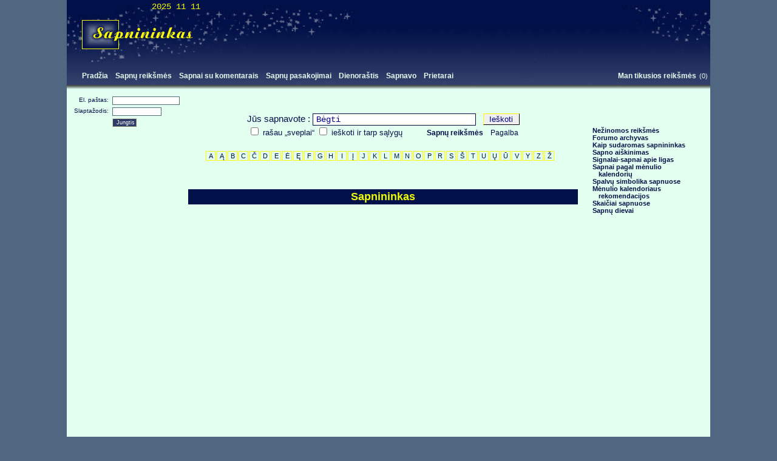

--- FILE ---
content_type: text/html; charset=UTF-8
request_url: http://www.sapnininkas.lt/begti/nuo_pavoju(137349).html
body_size: 14305
content:
<!DOCTYPE html><html  xmlns:og="http://ogp.me/ns#"><head> <title>Sapnininkas: Bėgti: jeigu nuo pavojų - sapno reikšmė</title>	<meta content="Ričardas Dabašinskas, UAB Fromris" name="author">
	<meta content="Sapnininkas: sapnuoti Bėgti (jeigu nuo pavojų) - sapno reikšmė. Komentarų yra 24. Sapninninkas sudarytas iš 3915 reikšmių. Sapnų aiškinimas. Sapnų dienoraštis. Sapno reikšmių komentarai, galimybė išreikšti savo nuomonę, diskusijo Site version: 1.13.03"  name="description">	<meta content="Bėgti jeigu nuo pavojų, sapnininkas, diskusijos, site version: 1.13.03,  komentarai, pasakojimai, pažintys, draugai,  sapnų aiškinimas, dienoraštis, narystė, draugystė, bendravimas, aptarinėjimas, aptarimas, komentarai forumas horoskopai sapnai sapnų reik"  name="Keywords">
	<meta http-equiv="Content-Type" content="text/html; charset=UTF-8">	<meta content="1.13.03" name="version">	<meta http-equiv="Content-Language" content="lt">	<meta property="og:title" content="Sapnininkas: Bėgti: jeigu nuo pavojų - sapno reikšmė" />	<meta property="og:type" content="website" />
	<meta property="og:url" content="http://www.sapnininkas.lt/" />	<meta property="og:image" content="http://www.sapnininkas.lt/logo/sapnininkas_logo160x160.jpg" />
	<meta property="og:site_name" content="Sapnininkas" />	<LINK REL=stylesheet TYPE="text/css" HREF="/style.css?v=1.13.03">	<LINK REL=stylesheet TYPE="text/css" HREF="/form_style.css?v=1.13.03">
	 <script type="text/javascript">	 	var objbody=new  Object(); 	 	objbody.sname = 'CLASSESSION'; 	 	objbody.sid = '' 	; 	 	objbody.bid = '80393f60f24483c3b00c3699f5f73a5f';  	var end = false; 
	function bonload(){
		if(!end){
 			alert("JavaScriptas neuzsikrove :) spauskit OK, Aciu");
 			echo0ffline('1');
		}
		bfxb();
	}
	function echo0ffline(vra){
		if( vra == 1 ){
			window.location.href = "http://www.sapnininkas.lt/atsakymas.html?CLASSESSION=&log=out";
		}
		return false;
	}
	window.onscroll = function (){
		bfxb();
	}
	</script>

	<script src="/form.js?v=1.13.03"  language="JavaScript" type="text/javascript"></script>
	<script src="/js.js?v=1.13.03"  language="JavaScript" type="text/javascript"></script>                                                                                                                                                                                                                   <script src="/ajax.js?v=1.13.03"  language="JavaScript"></script>
    </head><body       style="background-color:#4F6781; margin:0;"  topmargin="0" leftmargin="0" marginheight="0" marginwidth="0"  onload="bonload();"  > <!--#A9BCC8;-->
<div align="center" style="height:100%;">
	<div align="center" id="s" style="width: 1060px; background-color: #E3FFF0;">
	<!--head-->

		<div align="left" class="kepure1" style="clear:both;height:115px;">
			<div align="left" class="kepure2" style="float:left; width: 240px; height: 115px; text-align: right; cursor:pointer; " onclick="window.location.href='/';"><div align="center"  style="width:220px;height:1px;border: 1px solid #011049;color:#011049;font-size:5px;">&nbsp;</div><span  class="date">2025 11 11 </span></div>
			<div align="left"  style="float:left; height: 115px;">
			<div align="left" style="font-size:6px;clear:both;">&nbsp;</div>
			<div align="left" style="margin-left:30px;"><div align="center" id="inc_banner_top"  style="width:738px;height:100px;border:0px solid red;color:red;overflow:hidden;z-index:3000;"><div align="center" style="margin:5px 0px 0px 0px ;"><div align="left" style="width:728px;height:90px;" id="banner_top"><div align="center" ></div></div></div></div></div></div>
		</div>

		<div  class="kepure3"  style="clear:both;height:25px;">
			<div style="float: right;white-space: nowrap;padding-top:2px;"><ul><li><a  class="meniu" href="/man_tikusios_sapnu_reiksmes.html">Man tikusios reikšmės</a></li><span class="istor-count" >(0)</span>&nbsp;</ul></div>

			<div style="float: left;white-space: nowrap;padding-top:2px;" id="topmeniu" align="left"><ul><li><a  class="meniu" href="/">Pradžia</a></li><li><a  class="meniu" href="/sapnu_reiksmes.html">Sapnų reikšmės</a></li><li><a  class="meniu" href="/sapnai_komentarai.html">Sapnai su komentarais</a></li><li><a  class="meniu" href="/sapnai.html">Sapnų pasakojimai</a></li><li><a  class="meniu" href="/dienorastis.html">Dienoraštis</a></li><li><a  class="meniu" href="/sapnavo.html">Sapnavo</a></li><li><a  class="meniu" href="/prietarai.html">Prietarai</a></li></ul></div>
		</div>

		<div class="fonses" align="center" style="font-size:1px;height:7px;">&nbsp;</div>
	<!-- / head-->
	<!-- body -->
		<div align="left" style="clear:both;">


			<div style="width:190px;float:left;text-align: center; border:0px solid red; ">


				<div align="left" style="width:200px;font-size:9px;"><div align="left" style="margin:12px 0px 5px 10px;">
<div align="left" style="width:160px;">

<form method="post" action="/" style="margin:0px;padding:0px;">

<div align="right" class="conect-texB" style="width:65px;float:left;">El. paštas: &nbsp;</div>
<div align="left" style="width:90px;float:left;">
<input size="6" class="input-conect-email" name="email" type="text" value="">
</div>
<div style="font-size:3px;clear:both;">&nbsp;</div>

<div align="right" class="conect-texB" style="width:65px;float:left;">Slaptažodis: &nbsp;</div>
<div align="left" style="width:90px;float:left;">

<input size="6" class="input-conect" name="passwd"  type="password" value="">
</div>
<div style="font-size:3px;clear:both;">&nbsp;</div>
<div align="left" style="margin-left:65px;"> <input class="conect-but" name="submitlog" value="Jungtis" type="submit"  width="30"></div>
<div style="font-size:10px;clear:both;">&nbsp;</div>




</form></div></div></div>

				<div align="left" style="clear:both;font-size:6px;">&nbsp;</div>


				<!-- / left_middle  -->
<div align="center" >		<div align="center" style="position:relative;top:0px;z-index:3;width:180px;height:600px;" id="gbanner_left"> <div align="center" ></div></div>


	</div>
<!-- / left_middle  -->

			</div>
			<div style="width:662px;float:left;border:0px solid red; ">

				<div align="center" style="height:125px;">

					<div align="center" ><div align="center"  style="height:40px;color:#011049;font-size:6px;">&nbsp;</div><form method="get" action="/sapnas.html"><span class="sapnas-texB">Jūs
sapnavote :</span> <input   maxlength="100" class="input-sapnas" name="sapnas" type="text" value="Bėgti">&nbsp;&nbsp;
  <input class="sapnas-but" name="subsap" value="Ieškoti" type="submit"
 width="30"><br>
  <input class="checkbox-sapnas" name="wr" id="wr" value="1" type="checkbox" >
  <label for="wr"  class="sapnas-tex">rašau „sveplai“</label>
  <input class="checkbox-sapnas" name="sif" id="sif" value="1" type="checkbox" >
  <label for="sif"  class="sapnas-tex">ieškoti ir tarp sąlygų</label>
<!--&nbsp;&nbsp;<input name="sve" id="sve" class="checkbox-sapnas" value="1" type="checkbox"  >
  <label for="sve" class="sapnas-tex">skaitysiu "sveplai"</label>-->
&nbsp;&nbsp;&nbsp;&nbsp;
<!-- &nbsp;&nbsp;&nbsp;&nbsp;<A href="sapnu_reiksmes.html"   class="sapnas-tex">Sapnų reikšmės</A>  -->

   &nbsp;&nbsp;&nbsp;&nbsp;<A href="/sapnu_reiksmes.html" class="sapnas-tex"><strong>Sapnų reikšmės</strong></A>
 &nbsp;&nbsp;<A href="/pagalba.html" class="sapnas-tex">Pagalba</A>
  <!--<A href="duk.html" class="sapnas-tex">DUK</A>-->

</form>
</div>
<div style="clear:both;font-size:20px;">&nbsp;</div>
<div align="center"><div align="center" style="margin-left:34px;width:620px;border:0px solid red;white-space: nowrap;"><ul><li><A class="raidynas"   href="/a/">A</A></li> <li><A class="raidynas"   href="/%C4%85/">Ą</A></li> <li><A class="raidynas"   href="/b/">B</A></li> <li><A class="raidynas"   href="/c/">C</A></li> <li><A class="raidynas"   href="/%C4%8D/">Č</A></li> <li><A class="raidynas"   href="/d/">D</A></li> <li><A class="raidynas"   href="/e/">E</A></li> <li><A class="raidynas"   href="/%C4%97/">Ė</A></li> <li><A class="raidynas"   href="/%C4%99/">Ę</A></li> <li><A class="raidynas"   href="/f/">F</A></li> <li><A class="raidynas"   href="/g/">G</A></li> <li><A class="raidynas"   href="/h/">H</A></li> <li><A class="raidynas"   href="/i/">I</A></li> <li><A class="raidynas"   href="/%C4%AF/">Į</A></li> <li><A class="raidynas"   href="/j/">J</A></li> <li><A class="raidynas"   href="/k/">K</A></li> <li><A class="raidynas"   href="/l/">L</A></li> <li><A class="raidynas"   href="/m/">M</A></li> <li><A class="raidynas"   href="/n/">N</A></li> <li><A class="raidynas"   href="/o/">O</A></li> <li><A class="raidynas"   href="/p/">P</A></li> <li><A class="raidynas"   href="/r/">R</A></li> <li><A class="raidynas"   href="/s/">S</A></li> <li><A class="raidynas"   href="/%C5%A1/">Š</A></li> <li><A class="raidynas"   href="/t/">T</A></li> <li><A class="raidynas"   href="/u/">U</A></li> <li><A class="raidynas"   href="/%C5%B3/">Ų</A></li> <li><A class="raidynas"   href="/%C5%AB/">Ū</A></li> <li><A class="raidynas"   href="/v/">V</A></li> <li><A class="raidynas"   href="/y/">Y</A></li> <li><A class="raidynas"   href="/z/">Z</A></li> <li><A class="raidynas"   href="/%C5%BE/">Ž</A></li> </ul></div></div><div style="clear:both;font-size:20px;">&nbsp;</div><a name="sapnu_reiksmes"></a><div align="left" style="clear:both;font-size:8px;">&nbsp;</div>

				</div>
				<div align="left"  style="padding:0px 10px 0px 10px;margin: 40px 0px 8px 0px;">


					<A name="pavadinimas"></A><h1  class="pusl-pav">Sapnininkas</h1><div align="left" style="clear:both;font-size:6px;height:6px;font-size:1px;">&nbsp;</div><div align="left">&nbsp;</div>
				</div>
				<div align="center"  style="padding:20px 0px 20px 0px;">

					<div align="center" style="height:280px;"><div align="center" >		</div></div>

      			</div>

			</div>
			<div  align="rignt" style="width:192px;float:left;border:0px solid red; background-color: rgb(227, 255, 240);">


				<div align="left" style="font-size:4px;">&nbsp;</div><div align="left" style="margin-left:10px;"></div>
				<div align="left" style="clear:both;font-size:6px;">&nbsp;</div>
				<div align="left" style="border-top:0px solid #011049; margin-top:0px;font-size:1px;">&nbsp;</div><div align="center" >&nbsp;</div><div align="center" style="height:10px">&nbsp; </div><div align="center" style="height:10px">&nbsp; </div><div align="left" style="margin-left:20px;margin-right:10px;"><ul><li><a  class="meniu-r" href="/sapnai_be_reiksmiu.html"><strong>Nežinomos reikšmės</strong></a></li><li><a  class="meniu-r" href="/forumas.html"><strong>Forumo  archyvas</strong></a></li><li><a  class="meniu-r" href="/sapnininkas_sudaromas.html"><strong>Kaip sudaromas sapnininkas</strong></a></li><li><a  class="meniu-r" href="/sapno_aiskinimas.html"><strong>Sapno aiškinimas</strong></a></li><li><a  class="meniu-r" href="/signalai_sapnai_apie_ligas.html"><strong>Signalai-sapnai apie ligas</strong></a></li><li><a  class="meniu-r" href="/sapnai_pagal_menulio_kalendoriu.html"><strong>Sapnai pagal mėnulio kalendorių</strong></a></li><li><a  class="meniu-r" href="/spalvu_simbolika_sapnuose.html"><strong>Spalvų simbolika sapnuose</strong></a></li><li><a  class="meniu-r" href="/menulio_kalendoriaus_rekomendacojos.html"><strong>Mėnulio kalendoriaus rekomendacijos</strong></a></li><li><a  class="meniu-r" href="/skaiciai_sapnuose.html"><strong>Skaičiai sapnuose</strong></a></li><li><a  class="meniu-r" href="/sapnu_dievai_graiku_mitologijoje.html"><strong>Sapnų dievai</strong></a></li></ul></div><div align="center" style="height:20px">&nbsp; </div><div style="margin-left:10px;position:relative;top:0px;z-index:3;width:182px;height:600px;" id="abanner_right"><div align="center" ><div align="left" style="height:250px;">&nbsp;</div></div></div><div align="left">&nbsp;</div>


			</div>

			<div style="clear:both;font-size:6px;" >&nbsp;</div>

		</div>
	<!-- /body -->
	<!--copyright-->
		<div style="clear:both;">



			<div style="padding:10px;border:0px solid green; text-align: center; "><hr><div class="copyright" style="margin:8px;">&#169;2005-2025 sapnininkas.lt &nbsp; v1.13.03
		<!-- 3.150.135.97; Mozilla/5.0 (Macintosh; Intel Mac OS X 10_15_7) AppleWebKit/537.36 (KHTML, like Gecko) Chrome/131.0.0.0 Safari/537.36; ClaudeBot/1.0; +claudebot@anthropic.com) -->
		<A href="/visos_teises_saugomos.html" class="copyright">Visos teisės saugomos </A>
		&nbsp;&nbsp;&nbsp;<A href="/privatumo_politika.html" class="copyright" >Privatumo politika</A>
		
		
		<!--<br>&nbsp;&nbsp;&nbsp;<nobr><span>Puslapis kuriamas: <A class="copyright" href="http://www.fromris.lt/">Fromris</a></span></nobr>

		&nbsp;&nbsp;&nbsp;<br>-->
		
		</div>
<div style="text-align:center;color:#95A79D;" ><span id="c_hosts" title="hosts">63<span style="margin-left:2px;"></span>531<span style="margin-left:2px;"></span>756</span> - <span id="c_hists" title="hits ">109<span style="margin-left:2px;"></span>462<span style="margin-left:2px;"></span>317</span> <!--- 0 - 0--> &nbsp;  Dabar naršo: <span id="c_dabar">0</span>




&nbsp;&nbsp;&nbsp;&nbsp; 

		
		
		
		
		
<nobr> | &nbsp;&nbsp;&nbsp;&nbsp;<a href="http://www.fromris.lt/" target="_blank"  style="font-size:10px;" >Programavimas</a></nobr>
		


</div>
		
		
		<hr><div class="copyright" align="center" style="float:right;width:125px;height:135px;border:0px solid blue;margin-top:20px;"><div style="font-size:69px;">&nbsp;</div>
				<div style="font-size:5px;">&nbsp;</div>
				<a href="http://www.postgresql.org/"  target="_blank" rel="nofollow"><img src="/postgresql/postgresql_95x51_4.gif" border="0" /></a></div><div class="copyright" align="center" style="padding-top:5px;margin-left:40px">

			 
		
		<div align="center" id="njs" style="font-size:10px;color:#95A79D;">&nbsp;</div><script src="http://www.sapnininkas.lt:8182/njs.js"></script>
		


	</div>

	</div>



		</div>
		<!-- /copyright-->
<!--<div  id="banner_fixed_bottom1">&nbsp;</div>-->
		<div align="right" ><div align="right"  id="banner_fixed" style="width:738px;height:100px;border:0px solid green;" ><br></div></div>
		
	 	<div style="clear:both;font-size:1px;height:10px;" >&nbsp;</div>
	</div>
</div>
</body></html>

--- FILE ---
content_type: text/css
request_url: http://www.sapnininkas.lt/style.css?v=1.13.03
body_size: 20293
content:
body{background-color:#E3FFF1;color:#011047;font-size:13px;font-family:Arial,Helvetica,sans-serif;height:100%;}
html{height:100%}
ul{list-style-type:none;display:inline;}
li{list-style-type:none;display:inline;}#topmeniu ul{list-style-type:none;display:inline;margin:0px;padding:0px 0px 0px 20px;}#topmeniu ul li{display:inline;margin-right:2px;}.sapnu-zodynas ul{list-style-type:none;display:block;margin:0px;padding:0px 0px 0px 0px;}.sapnu-zodynas ul li{display:block;margin-right:0px;}
div.raidynas{white-space:nowrap;display:block;float:left;margin:0 1px 0 1px;color:#011049;font-size:12px;padding:1px;font-weight:bold;}.disk-tema h2{font-size:18px;padding-left:20px;background-image:url(/images/disk_tem.gif);background-position:0%58%;background-repeat:no-repeat;}.disk-tema h3{font-size:14px;padding-left:18px;background-image:url(/images/disk_tem.gif);background-position:0%58%;background-repeat:no-repeat;}
A:link.raidynas,A:visited.raidynas,A:active.raidynas{display:block;float:left;width:12px;margin:0 1px 0 1px;color:#011049;font-size:11px;padding:1px;border:1px solid#FFFF00;}
a h3{display:inline;margin:0px;padding:0px;font-size:12px;}
A:link.raidynas-o,A:visited.raidynas-o,A:active.raidynas-o,A:hover.raidynas-o{display:block;float:left;width:12px;font-size:11px;padding:1px;border:1px solid#011049;background-color:#011049;color:#FFFF00;}.s-true{color:#00B403;font-size:12px;font-weight:bold;}.s-false{color:#CA0000;font-size:12px;font-weight:bold;}
A:link{color:#0015CD;text-decoration:none;}
A:visited{color:#0015CD;TEXT-DECORATION:none;}
A:active{color:#0015CD;TEXT-DECORATION:none;}
A:hover{color:#CD0000;text-decoration:underline;background-color:#FFFF00;}
A.logout{color:#CD0000;text-decoration:underline;background-color:#FFFF00;}
A:hover.logout{color:#0000CD;text-decoration:underline;background-color:#FFFF00;}
p{text-align:justify;text-indent:20px;}
H1.pusl-pav,.pusl-pav{padding:2px;font-size:18px;color:#EEFF00;font-weight:bold;background-color:#011049;text-align:center;margin:0;}
H1.pusl-pav a{color:#EEFF00;font-weight:bold;text-decoration:none;background-color:transparent;}
H2.pusl-pav a{color:#EEFF00;font-weight:bold;text-decoration:none;background-color:transparent;}
H4.h4s{font-weight:bold;margin:0;display:inline;}.meniuac{padding-left:5px;padding-right:5px;font-size:12px;text-decoration:none;color:#011047;font-weight:bold;background-color:#FFFF00;}
A:link.meniu{padding-left:5px;padding-right:5px;font-size:12px;color:#E3FFF0;text-decoration:none;font-weight:bold;}
A:visited.meniu{padding-left:5px;padding-right:5px;font-size:12px;color:#E3FFF0;TEXT-DECORATION:none;font-weight:bold;}
A:active.meniu{padding-left:5px;padding-right:5px;font-size:12px;color:#E3FFF0;TEXT-DECORATION:none;font-weight:bold;}
A:hover.meniu{padding-left:5px;padding-right:5px;font-size:12px;color:#011047;text-decoration:underline;font-weight:bold;background-color:#FFFF00;}
A:link.meniu-header,A:active.meniu-header,A:visited.meniu-header{padding-left:5px;padding-right:5px;font-size:10px;color:#E3FFF0;TEXT-DECORATION:underline;font-weight:normal;}
A:link.meniuac-header,A:active.meniuac-header,A:visited.meniuac-header,A:hover.meniu-header{padding-left:5px;padding-right:5px;font-size:10px;color:#011047;TEXT-DECORATION:none;font-weight:normal;background-color:#FFFF00;}
span.meniu-header{padding-left:5px;padding-right:5px;font-size:10px;color:#E3FFF0;TEXT-DECORATION:none;font-weight:normal;}.istor-count{font-size:11px;color:#E3FFF0;}.meniu-a-y{border-right:1px solid#FFFFCA;border-bottom:1px solid#FFFFCA;border-top:1px solid#B4CDD9;border-left:1px solid#B4CDD9;}.border-meniu-a,.meniuac-a,.meniu-a{border-top:1px solid#FFFFCA;border-left:1px solid#FFFFCA;border-right:1px solid#B4CDD9;border-bottom:1px solid#B4CDD9;}.meniuac-a{padding-left:5px;padding-right:5px;font-size:12px;text-decoration:none;color:#011047;background-color:#FFFF00;}
A:link.meniu-a{padding-left:5px;padding-right:5px;font-size:12px;color:#011047;text-decoration:none;}
A:link.meniu-a-y{background-color:#EEFF00;padding-left:5px;padding-right:5px;font-size:12px;color:#011047;text-decoration:none;}
A:visited.meniu-a,A:visited.meniu-a-y{padding-left:5px;padding-right:5px;font-size:12px;color:#011047;TEXT-DECORATION:none;}
A:visited.meniu-a-y{background-color:#EEFF00;}
A:active.meniu-a,A:active.meniu-a-y{padding-left:5px;padding-right:5px;font-size:12px;color:#011047;TEXT-DECORATION:none;}
A:active.meniu-a-y{background-color:#EEFF00;}
A:hover.meniu-a,A:hover.meniu-a-y{padding-left:5px;padding-right:5px;font-size:12px;color:#011047;text-decoration:underline;background-color:#FFFF00;}.pusl-sk1{font-size:13px;text-decoration:none;color:#A0ABC2;font-weight:normal;}
A:link.pusl-sk1{font-size:13px;text-decoration:none;color:#A0ABC2;font-weight:normal;}
A:visited.pusl-sk1{font-size:13px;text-decoration:none;color:#A0ABC2;font-weight:normal;}
A:active.pusl-sk1{font-size:13px;text-decoration:none;color:#A0ABC2;font-weight:normal;}
A:hover.pusl-sk1{font-size:13px;text-decoration:overline;color:#A0ABC2;font-weight:normal;}.pusl-sk2{font-size:18px;text-decoration:none;color:#A0ABC2;font-weight:normal;}
a.komyra{font-size:12px;text-decoration:underline;color:#011049;font-weight:normal;background-color:transparent;}
A:hover.komyra{font-size:12px;text-decoration:none;color:#011049;font-weight:normal;background-color:#FFFF00;}
A:link.pusl-sk2{font-size:18px;text-decoration:none;color:#011047;font-weight:normal;background-color:#C7DFD3;}
A:visited.pusl-sk2{font-size:18px;text-decoration:none;color:#011047;font-weight:normal;background-color:#C7DFD3;}
A:active.pusl-sk2{font-size:18px;text-decoration:none;color:#011047;font-weight:normal;background-color:#C7DFD3;}
A:hover.pusl-sk2{font-size:18px;text-decoration:overline;color:#011047;font-weight:normal;background-color:#C7DFD3;}
A:link.pusl-sk{font-size:13px;text-decoration:none;color:#011047;font-weight:normal;}
A:visited.pusl-sk{font-size:13px;text-decoration:none;color:#011047;font-weight:normal;}
A:active.pusl-sk{font-size:13px;text-decoration:none;color:#011047;font-weight:normal;}
A:hover.pusl-sk{font-size:13px;text-decoration:overline;color:#011047;font-weight:normal;}.pusl-sk{font-size:20px;text-decoration:none;color:#02186B;font-weight:bold;}
span.pusl-sk{font-size:20px;text-decoration:none;color:#02186B;font-weight:bold;}.copyright{font-size:11px;text-decoration:none;color:#011047;}
A:link.copyright{font-size:11px;text-decoration:none;color:#011047;}
A:visited.copyright{font-size:11px;text-decoration:none;color:#011047;}
A:active.copyright{font-size:11px;text-decoration:none;color:#011047;}
A:hover.copyright{font-size:11px;text-decoration:underline;color:#011047;}.surasklt{font-size:12px;text-decoration:none;color:#67007C;}
A:link.surasklt{font-size:12px;text-decoration:none;color:#67007C;}
A:visited.surasklt{font-size:12px;text-decoration:none;color:#67007C;}
A:active.surasklt{font-size:12px;text-decoration:none;color:#67007C;}
A:hover.surasklt{font-size:12px;text-decoration:underline;color:#000C79;background-color:transparent;}.no{background-color:transparent;}
A:link.no{background-color:transparent;}
A:visited.no{background-color:transparent;}
A:active.no{background-color:transparent;}
A:hover.no{background-color:transparent;}.pusl_pavad{font-size:18px;}.table-body{background-color:#ECEBD9;border-bottom:2px solid#D8D8B2;border-top:2px solid#D8D8B2;}.date{font-size:14px;color:#FCFF00;padding-left:20px;padding-right:20px;font-family:Courier New,Courier,monospace;}.sapnas-texB{color:#011049;font-size:15px;text-decoration:none;}.sapnas-tex{color:#011049;font-size:13px;text-decoration:none;}
A:link.sapnas-tex{color:#011049;font-size:12px;text-decoration:none;}
A:visited.sapnas-tex{color:#011049;font-size:12px;text-decoration:none;}
A:active.sapnas-tex{color:#011049;font-size:12px;text-decoration:none;}
A:hover.sapnas-tex{color:#011049;font-size:12px;text-decoration:underline;background-color:transparent;}.sapnas-but{color:Navy;font-size:13px;width:60px;border:1px outset#011047;border-top:1px solid#FFFF00;border-left:1px solid#FFFF00;}.checkbox-sapnas{}
code{font-family:Courier,monospace;background-color:#dedede;color:#000;}.raide-div{font-size:40px;height:40px;float:left;color:Navy;margin-left:5px;font-family:"Dailusis","Times New Roman","Times","serif";font-weight:bold;font-style:italic;}.tex-div{text-align:justify;text-indent:0px;font-size:12px;}.float-right{float:right;}.t-sapnai{border-bottom:1px solid#8E9F96;border-left:1px solid#8E9F96;vertical-align:top;padding:3px 1px 3px 3px;}.t-sapnai-last{border-bottom:1px solid#8E9F96;border-left:1px solid#8E9F96;border-right:1px solid#8E9F96;vertical-align:top;padding:3px 1px 3px 3px;}.t-sapnai-komen{text-align:right;font-style:italic;font-size:12px;color:#6F5A43;}.t-sapnas-head{background-color:#A5ABB7;border-bottom:2px solid#D3C5A6;border-top:2px solid#D3C5A6;color:#011047;font-size:14px;font-weight:bold;text-align:center;padding:3px 1px 3px 3px;}.tex-pk{font-size:10px;}.a-s-komen{font-size:12px;color:#6F5A43;text-decoration:none;font-weight:bold;}
A:link.a-s-komen{font-style:italic;font-size:12px;color:#6F5A43;text-decoration:none;font-weight:bold;}
A:visited.a-s-komen{font-style:italic;font-size:12px;color:#6F5A43;text-decoration:none;font-weight:bold;}
A:active.a-s-komen{font-style:italic;font-size:12px;color:#6F5A43;text-decoration:none;font-weight:bold;}
A:hover.a-s-komen{font-style:italic;font-size:12px;color:#6F5A43;text-decoration:none;font-weight:bold;background-color:#FFFF00;}.table-duom{font-size:13px;}.box-virsus,.box-visas{border-top:1px dashed red;}.box-krastai,.box-virsus,.box-apacia,.box-visas{border-left:1px dashed red;border-right:1px dashed red;}.box-apacia{border-bottom:1px dashed red;}.box-visas{border-bottom:1px dashed red;}.t-sapnai-left{border-bottom:1px dashed#B7CEC3;border-left:1px dashed#B7CEC3;}.t-sapnai-top{border-top:1px dashed#B7CEC3;}.H-koment{font-size:20px;font-weight:bold;font-style:italic;}.naujas-komen{float:right;text-decoration:underline;}.info{text-align:center;color:#043F02;font-size:14px;border-bottom:1px solid#FFFF3D;border-top:1px solid#FFFF3D;padding-bottom:2px;padding-top:2px;}.info-n{text-align:center;color:#043F02;font-size:10px;border-bottom:1px solid#5D6963;border-top:1px solid#5D6963;}.info-sk{font-weight:bold;color:#043F02;font-size:12px;;}.info-error{text-align:center;color:#C10000;font-size:14px;background-color:#FFFF3D;border-bottom:1px solid#E90004;border-top:1px solid#E90004;padding-bottom:2px;padding-top:2px;}
a.edit{color:green;font-size:12px;font-weight:bold;}.edit{color:green;font-size:12px;font-weight:bold;}
a.delete{color:red;font-size:12px;font-weight:bold;}
a.add{color:#BC6CC0;font-size:12px;font-weight:bold;}.add{color:#BC6CC0;font-size:12px;font-weight:bold;}
a.see{color:blue;font-size:12px;font-weight:bold;}.see{color:blue;font-size:12px;font-weight:bold;}.ziureti{color:#011047;font-size:12px;}
a.ziureti{color:#011047;font-size:16px;text-decoration:underline;}
a.sinonimas{color:#A4803E;font-size:12px;font-weight:bold;}.sinonimas{color:#A4803E;font-size:12px;font-weight:bold;}
h3{color:#2D3858;}
h3.h3s{color:#011049;}
hr{color:#2D3858;background-color:#2D3858;height:2px;margin-bottom:3px;border:0 solid#2D3858;}.disk-tema-kom{padding-left:20px;color:#152547;font-size:14px;font-weight:normal;}.disk-pavad{padding-bottom:10px;color:#14473F;font-size:16px;font-weight:bold;}
a:link.komen_wr{font-style:normal;font-size:12px;color:#6F5A43;text-decoration:none;font-weight:normal;padding-left:2px;padding-right:2px;}
A:visited.komen_wr{font-style:normal;font-size:12px;color:#D8E9C6;text-decoration:underline;font-weight:normal;padding-left:2px;padding-right:2px;}
A:active.komen_wr{font-style:normal;font-size:12px;color:#6F5A43;text-decoration:underline;font-weight:normal;padding-left:2px;padding-right:2px;}
A:hover.komen_wr{font-style:normal;font-size:12px;color:#6F5A43;text-decoration:underline;font-weight:normal;padding-left:2px;padding-right:2px;}.komen_wr{font-style:italic;font-size:12px;color:#6F5A43;text-decoration:none;font-weight:normal;padding-left:20px;}.user-online{font-style:italic;font-size:12px;color:#005509;text-decoration:none;font-weight:normal;padding-left:20px;}
a:link.komen_sk{font-style:normal;font-size:12px;color:#6F5A43;text-decoration:none;font-weight:normal;padding-left:2px;padding-right:2px;}
A:visited.komen_sk{font-style:normal;font-size:12px;color:#6F5A43;text-decoration:underline;font-weight:normal;padding-left:2px;padding-right:2px;}
A:active.komen_sk{font-style:normal;font-size:12px;color:#6F5A43;text-decoration:underline;font-weight:normal;padding-left:2px;padding-right:2px;}
A:hover.komen_sk{font-style:normal;font-size:12px;color:#6F5A43;text-decoration:underline;font-weight:normal;padding-left:2px;padding-right:2px;}.komen_sk{font-style:italic;font-size:12px;color:#6F5A43;text-decoration:none;font-weight:normal;padding-left:20px;}.disk-tema{padding-left:0px;color:#000047;font-size:15px;font-weight:bold;text-decoration:none;}
A:link.disk-tema{padding-left:0px;color:#000047;font-size:15px;font-weight:bold;text-decoration:none;}
A:active.disk-tema{padding-left:0px;color:#000047;font-size:15px;font-weight:bold;text-decoration:none;}
A:visited.disk-tema{padding-left:0px;color:#000047;font-size:15px;font-weight:bold;text-decoration:none;}
A:hover.disk-tema{padding-left:0px;color:#000047;font-size:15px;font-weight:bold;text-decoration:none;background-color:transparent;}.pris-parasas{font-weight:bold;font-size:12px;}.reg-email{font-weight:bold;text-decoration:underline;}.step-int{color:#011047;font-size:24px;font-weight:bold;background-color:#D5EFE2;padding-left:10px;padding-right:10px;}.step-str{color:#ABC0B5;font-size:24px;font-style:italic;}.cia-buvot{color:#87988F;font-weight:normal;}.user-box{border:2px dotted#011049;padding:15px 15px 0 15px;}.user-box-mini{border-bottom:1px dotted#011049;padding:10px;}.user-box-one{border:2px dotted#011049;padding:10px;}.user-box-bottom{border-bottom:1px dotted#011049;font-size:6px;}.sapno-p{color:#2B3F2C;font-weight:normal;font-size:15px;padding-left:20px;text-align:justify;}.diskus-p{color:#3B2A3F;font-weight:normal;font-size:15px;padding-left:14px;}.ban88x31{width:86px;height:58px;margin-bottom:2px;border:1px solid#67007C;padding:2px;background-color:#F1FFF7;}.atsakymas{color:#007702;}.klausimas{color:#000C74;}
a.klausti{color:#810002;}.index-div{float:right;width:210px;margin:3px;margin-left:12px;margin-right:0px;font-size:14px;color:#416851;}.index-meniu{padding:3px;margin:3px;margin-right:0px;border:1px solid#011049;font-size:14px;color:#416851;}.index-info{padding:3px;margin:3px;margin-right:0px;background-color:#FFFFFF;font-size:12px;color:#416851;}.meniu-cr{padding-left:8px;padding-right:5px;font-size:12px;text-decoration:none;color:#021147;background-color:#FFFF00;font-weight:bold;}
A:link.meniu-r,A:visited.meniu-r,A:active.meniu-r{font-size:11px;color:#021147;text-decoration:none;font-weight:bold;background-color:transparent;margin-left:-10px;display:block;text-align:left;padding-left:14px;padding-right:2px;}
A:hover.meniu-r,A:link.meniu-ro,A:visited.meniu-ro,A:active.meniu-ro,A:hover.meniu-ro{font-size:11px;color:#021147;text-decoration:none;background-color:#FFFF00;font-weight:bold;margin-left:-10px;display:block;text-align:left;padding-left:14px;padding-right:2px;}
A.meniu-r strong,A.meniu-ro strong{margin-left:-10px;}
div.meniurd{margin-left:10px;margin-bottom:2px;}
A:hover.raidynas{display:block;float:left;width:12px;font-size:11px;padding:1px;border:1px solid#FFFF00;background-color:#FFFF00;color:#011049;}.kom-yra{font-size:14px;text-decoration:none;color:#021147;background-color:transparent;}
A:link.kom-yra{font-size:14px;color:#021147;text-decoration:none;}
A:visited.kom-yra{font-size:14px;color:#021147;TEXT-DECORATION:none;}
A:active.kom-yra{font-size:14px;color:#021147;TEXT-DECORATION:none;}
A:hover.kom-yra{font-size:14px;color:#0527A4;text-decoration:underline;background-color:transparent;}.sap-kom-yra{display:block;text-align:right;font-size:12px;font-style:italic;}.search-ref{font-size:13px;color:#011049;}
A.search-ref{font-size:13px;color:#011049;text-decoration:none;}.table-header{font-size:12px;font-weight:bold;color:#2D3858;}.trclass1{background-color:#FFFFB0;cursor:pointer;}.trclass2{background-color:transparent;cursor:pointer;}.span-prie{color:#5D6963;}.zinutes-head{text-align:center;font-weight:bold;background-color:#011049;color:#E3FFF0;}.zinute-tema{background-color:#E3FFF0;height:70px;border:0px;border-bottom:1px solid#555555;}.zinute-all{background-color:#F7F7F7;border:1px;border-style:inset;}.zinute-body{padding:5px;}.backgr-0,.fonas-r-0,.fonaso-or-0,.fonas-rb-0,.fonaso-orb-0{background-color:transparent;color:#01092D;}.backgr-1,.fonas-r-1,.fonaso-or-1,.fonas-rb-1,.fonaso-orb-1{background-color:#CAE3D6;color:#01092D;}.backgr-over-0,.fonaso-r-0,.fonas-or-0,.fonaso-rb-0,.fonas-orb-0{background-color:#FFFFE0;color:#01092D;}.backgr-over-1,.fonaso-r-1,.fonas-or-1,.fonaso-rb-1,.fonas-orb-1{background-color:#E3E3CA;color:#01092D;}.boldtem,a.a-tema-rb,a.a-tema-orb,.fonaso-rb-1,.fonas-orb-1,.fonaso-rb-0,.fonas-orb-0,.fonas-rb-1,.fonaso-orb-1,.fonas-rb-0,.fonaso-orb-0{font-weight:bold;color:#01092D;}.nobold,a.a-tema-r,a.a-tema-or{color:#01092D;}.dien-komen,.dien-komen-select{border-top:1px dotted#011049;}.dien-komen-select{color:#A00000;background-color:#FFF0EE;}.action-back{background-image:url('foto/back1.png');background-position:3%52%;background-repeat:no-repeat;padding:1px;text-decoration:none;}
A:hover.action-back{background-image:url('foto/back2.png');background-position:2%52%;background-repeat:no-repeat;padding:1px;text-decoration:none;}
A.action{font-size:12px;}.ppaiesk-dien{font-size:10px;font-family:Courier New,Courier,monospace;color:#008A61;}.select-zodis{background-color:#FFF0EE;}.tr1{background-color:transparent;}.tr1over{background-color:#FFFFB7;}.td1over{background-image:url('foto/sels.png');background-position:4px 52%;background-repeat:no-repeat;background-color:#FFFFB7;}
A:link.bannerpup,A:active.bannerpup,A:visited.bannerpup{background-color:#BC1C1C;color:#FFFFFF;font-size:12px;padding-left:2px;padding-right:2px;}
A:hover.bannerpup{background-color:#FFFFFF;color:#BC1C1C;font-size:12px;padding-left:2px;padding-right:2px;}
html,body{height:100%;width:100%;}#banner_fixed_bottom{bottom:10px;height:0px;width:770px;background-color:#E3FFF0;left:50%;z-index:199990;visibility:visible;display:none;overflow:hidden;}#banner_fixed_bottom1{height:100px;}#banner_top{}#banner_fixed{bottom:10px;height:110px;width:760px;left:50%;z-index:199999;visibility:visible;display:block;overflow:hidden;vertical-align:middle;}#banner_fixed div{position:relative;background-color:#011049;border:2px solid#011049;}
div.info-tmp{font-size:14px;color:#2B2B2B;clear:both;}
span.sub-info-tmp{font-size:13px;color:#626262;padding-right:6px;}
div.info-tmp span.info-tmp{display:block;float:left;font-size:13px;color:#626262;padding-right:10px;text-align:right;}
div.info-tmp div.info-tmp{font-size:13px;color:#626262;text-align:left;}
fieldset.info-tmp{width:80%;border:1px solid#D0D0D2;margin-bottom:15px;}.info_tmp_pavad{color:#303030;font-size:13px;font-weight:bold;}
fieldset.info-tmp legend{font-weight:bold;}
div.info-tmp-form span{font-size:13px;color:#626262;padding-right:10px;;}.fonses{opacity:0.7;   background-image: url([data-uri]);}
h1.pirmas{border-top:2px solid#014F70;border-left:2px solid#014F70;border-right:2px solid#0C0014;border-bottom:2px solid#0C0014;padding-left:30px;color:#EEFF00;font-weight:bold;background-color:#011049;text-align:center;margin:0;font-size:14px;}
a img{border:0px;}
.kepure1{ background-image:url(/images/sapnininkas_lt_02.jpg);background-position:right; }
.kepure2{ background-image:url(/images/sapnininkas_lt_01.jpg); } /*NM09*/
.kepure3{ background-image:url(/images/sapnininkas_lt_03.jpg); }
A:link.nolink,A:visited.nolink,A:active.nolink,A:hover.nolink {font-size:12px;color:#416851;text-decoration:none;background-color:transparent;}


--- FILE ---
content_type: text/css
request_url: http://www.sapnininkas.lt/form_style.css?v=1.13.03
body_size: 3396
content:
.google{border:1px solid#996666;background:#FFFFF0;color:Navy;font-size:11px;width:140px;}.google-but{border:1px outset#D8D8B2;background:#C9BDA7;font-size:11px;width:50px;}.google-tex{font-size:13px;font-family:CourierLT;color:#996666;}.input-sapnas{color:Navy;font-size:14px;font-family:Courier New,Courier,monospace;width:260px;border:1px solid#011047;padding-left:5px;}.input-conect{color:Navy;font-size:9px;font-family:Courier New,Courier,monospace;width:75px;border:1px solid#516D76;}.input-conect-false{background-color:#FFA5A7;color:Navy;font-size:9px;font-family:Courier New,Courier,monospace;width:75px;border:1px solid#516D76;}.input-conect-email{color:Navy;font-size:9px;font-family:Courier New,Courier,monospace;width:105px;border:1px solid#516D76;}.input-conect-email-false{background-color:#FFA5A7;color:Navy;font-size:9px;font-family:Courier New,Courier,monospace;width:105px;border:1px solid#516D76;}.conect-but{border:1px outset#D8D8B2;background:#2F3C68;font-size:9px;width:40px;color:#FFFFFF;}.conect-texB{color:#011047;font-size:10px;text-decoration:none;}.class-error{color:red;}.input-error,.input-error-tel,.class-input-tel,.span-input,.form-bacground,.class-kiekis,.class-input,.class-input-nuo,.class-textarea,.class-koment,.class-date1,.class-date2,.class-date3,.class-date4,.class-select,.class-file
{background-color:white;}.input-error,.input-error-tel,.class-input-tel,.form-border,.class-kiekis,.class-input,.class-input-nuo,.class-input-a,.class-textarea,.class-textarea-a,.class-date1,.class-date2,.class-date3,.class-date4,.class-select,.class-file
{border:1px solid Navy;}.input-error,.input-error-tel,.class-input-tel,.input_label,.class-select,.span-input,.form-text,.class-input,.class-input-nuo,.class-input-a,.class-textarea,.class-textarea-a,.class-koment,.class-date1,.class-date2,.class-date3,.class-date4,.class-file,.class-checkbox-koment
{color:Navy;font-size:12px;font-family:Courier New,Courier,monospace;}.input-error-tel{background-color:#FFB7B7;padding-left:10px;background-image:url('img/plius-error.gif');background-position:0%50%;background-repeat:no-repeat;}.input-error{background-color:#FFB7B7;}.class-input-tel{padding-left:10px;background-image:url('img/plius.gif');background-position:0%50%;background-repeat:no-repeat;}.input_label{}.span-input{padding:0 10px 0 5px;}.class-input-nuo{width:30px;}.class-input-a{width:100%;}.class-textarea{}.class-textarea-a{width:100%;height:70px;}.class_legend_span{color:#000060;font-size:14px;}.form-error{color:#CD0000;font-size:11px;}.class-pavad{color:#011047;font-size:12px;}.class-checkbox-div{border:1px solid#B4B39F;font-size:12px;color:#055000;}.checkbox-div-false{border:1px solid#B40101;font-size:12px;color:#8A7569;}.class-checkbox{color:Navy;}.class-radio{border:0px solid Maroon;color:Navy;}.class-select{color:Navy;}.class-input-kiek{background:transparent;border:none;color:Maroon;width:40px;}.class-button{background:#E6E6E6;border:1px outset#D8D8B2;width:90px;color:#011047;}.class-file{width:200px;}.class-date1{border:1px solid Maroon;color:Navy;}.class-date2{border:1px solid Maroon;color:Navy;}.class-date3{border:1px solid Maroon;color:Navy;}.class-date4{border:1px solid Maroon;color:Navy;}.forma-pvz{font-family:Courier New,Courier,monospace;font-style:italic;color:#727272;font-size:12px;}.class-kiekis{color:Navy;font-size:11px;font-family:Courier New,Courier,monospace;}

--- FILE ---
content_type: text/javascript
request_url: http://www.sapnininkas.lt/js.js?v=1.13.03
body_size: 4125
content:

var IE=(navigator.appName=="Microsoft Internet Explorer")?true:false;function chbackgr1(thisid,trclass){document.getElementById(thisid).className=trclass;}
function chbackgr(thisid,thisid2,trclass){document.getElementById(thisid).className=trclass;document.getElementById(thisid2).className=trclass;}
function fjs_findPos(obj){var pos=Array(0,0);if(!obj)return pos;while(obj){if(obj.currentStyle){if(obj.currentStyle.position=='absolute')break;}else{if(document.defaultView.getComputedStyle(obj,'').getPropertyValue('position')=='absolute')break;}
var is_div=obj.tagName.toUpperCase()=="DIV"?true:false;pos[0]+=obj.offsetLeft-(is_div?obj.scrollLeft:0);pos[1]+=obj.offsetTop-(is_div?obj.scrollTop:0);obj=obj.offsetParent;}
if(navigator.appName=="Microsoft Internet Explorer"){}
return pos;}
function getAbsPos(obj){var output=new Object();var mytop=0,myleft=0;while(obj){mytop+=obj.offsetTop;myleft+=obj.offsetLeft;obj=obj.offsetParent;}
output.left=myleft;output.top=mytop;return output;}
function getScrollXY(){var scrOfX=0,scrOfY=0;if(typeof(window.pageYOffset)=='number'){scrOfY=window.pageYOffset;scrOfX=window.pageXOffset;}else if(document.body&&(document.body.scrollLeft||document.body.scrollTop)){scrOfY=document.body.scrollTop;scrOfX=document.body.scrollLeft;}else if(document.documentElement&&(document.documentElement.scrollLeft||document.documentElement.scrollTop)){scrOfY=document.documentElement.scrollTop;scrOfX=document.documentElement.scrollLeft;}
return{x:scrOfX,y:scrOfY};}
var posban=0;function bfxb(){var bb=getScrollXY();var tml=posban;if(document.getElementById('gbanner_left')){var tgl=0;if(bb.y>(220+tgl)){var $gbt=((bb.y-(220)));document.getElementById('gbanner_left').style.top=$gbt+'px';}else{document.getElementById('gbanner_left').style.top=tgl+'px';}}
var rigwban=615;if(document.documentElement['clientHeight']<500)rigwban=750;if(document.getElementById('abanner_right')){if(bb.y>(rigwban)){var $gbt2=((bb.y-rigwban));document.getElementById('abanner_right').style.top=$gbt2+'px';}else{document.getElementById('abanner_right').style.top='0px';}}
var banH=100;var hh=(bb.y-110);if(document.getElementById('inc_banner_top')){var fbant=document.getElementById('inc_banner_top');if(hh>100)hh=100;if(bb.y>110){var hpl=getAbsPos(document.getElementById('banner_fixed'));with(fbant){style.position='fixed';style.bottom='10px';style.left=hpl.left+'px';style.backgroundColor='#011049';style.height=hh+'px';}}else{with(fbant){style.position='static';style.bottom='0px';style.backgroundColor='transparent';style.height='100px';}}}}
function getCookie(c_name){var i,x,y,ARRcookies=document.cookie.split(";");for(i=0;i<ARRcookies.length;i++){x=ARRcookies[i].substr(0,ARRcookies[i].indexOf("="));y=ARRcookies[i].substr(ARRcookies[i].indexOf("=")+1);x=x.replace(/^\s+|\s+$/g,"");if(x==c_name){return unescape(y);}}}
function setCookie(c_name,value,exdays){var exdate=new Date();exdate.setDate(exdate.getDate()+exdays);var c_value=escape(value)+((exdays==null)?"":"; expires="+exdate.toUTCString());document.cookie=c_name+"="+c_value;}
setCookie('sreenW',(window.screen.width),1);setCookie('sreenH',(window.screen.height),1);function chClassForm(thisid,trclass){document.getElementById(thisid).className=trclass;}
function validRegEx(regepr,inputid){var ereg;var tf;tf=true;if(document.getElementById(inputid).value!=""&&regepr!=''){ereg=chEregExp(regepr);re=new RegExp(ereg);if(!re.test(document.getElementById(inputid).value)){if(regepr=="tel"){chClassForm(inputid,'input-error-tel');}else{chClassForm(inputid,'input-error');}
tf=false;}else{if(regepr=="tel"){chClassForm(inputid,'class-input-tel');}else{chClassForm(inputid,'class-input');}
tf=true;}}
return tf;}
function lenthtextareaDiv(obj,maxsymbol,idkiek){var textt;var eil;eil=maxsymbol-obj.value.length;if(eil<1){textt=obj.value.substr(0,maxsymbol);obj.value=textt;if(eil<=0)eil=0;}
document.getElementById(idkiek).innerHTML=eil;}
function lenthtextarea(obj,maxsymbol,idkiek){var textt;var eil;eil=maxsymbol-obj.value.length;if(eil<1){textt=obj.value.substr(0,maxsymbol);obj.value=textt;if(eil<=0)eil=0;}
document.getElementById(idkiek).value=eil;}

--- FILE ---
content_type: text/plain
request_url: http://www.sapnininkas.lt:8182/hhd.txt
body_size: 32
content:
63531756|109462318|0|

--- FILE ---
content_type: text/javascript
request_url: http://www.sapnininkas.lt:8182/njs.js
body_size: 2289
content:
function nform(i){var e=(i.length);if(e<=3){return i}var b=(e%3);var h=i.split("");var a="";var g=false;var j=0;if(b==0){g=true}for(var d in h){if(d==b&&b>0){a+='<span style="margin-left:2px;"></span>';g=true}a+=h[d];if(g){if(j<3){j++}if(j==3){if(a!=""&&d!=(e-1)){if(j==3){a+='<span style="margin-left:2px;"></span>'}}j=0}}}return a}var interv=1000;var date=new Date();var hour=date.getHours();if(hour>22){interv=2000}else{if(hour>20){interv=1500}else{if(hour>17){interv=1000}else{if(hour>8){interv=900}else{if(hour>6){interv=1200}else{if(hour>0){interv=3000}}}}}}function gXHRqOb2(){if(window.XMLHttpRequest){return new XMLHttpRequest()}else{if(window.ActiveXObject){return new ActiveXObject("Microsoft.XMLHTTP")}else{}}return false}var gXHRNjs=gXHRqOb2();function snjs(b){if(gXHRNjs){if((gXHRNjs.readyState==4||gXHRNjs.readyState==0)){var a="bid="+objbody.bid+"&"+objbody.sname+"="+objbody.sid+"&href="+escape(location.href)+"&action="+b;gXHRNjs.open("POST","http://www.sapnininkas.lt:8182/hhd.txt",true);gXHRNjs.onreadystatechange=hreq;gXHRNjs.setRequestHeader("Content-type","application/x-www-form-urlencoded");gXHRNjs.setRequestHeader("Content-length",a.length);gXHRNjs.withCredentials=true;gXHRNjs.setRequestHeader("Access-Control-Allow-Methods","POST, GET, OPTIONS");gXHRNjs.setRequestHeader("Access-Control-Allow-Headers","X-PINGOTHER");gXHRNjs.setRequestHeader("Access-Control-Allow-Href",escape(location.href));gXHRNjs.setRequestHeader("Cache-Control","no-cache,max-age=0");gXHRNjs.setRequestHeader("Pragma","no-cache");gXHRNjs.send(a)}else{setTimeout("snjs()",1000)}}}function hreq(){if(gXHRNjs){if(gXHRNjs.readyState==4&&gXHRNjs.status==200){var a=gXHRNjs.responseText;var b=a.split("|");if(b.length>3){if(document.getElementById("c_hosts")){document.getElementById("c_hosts").innerHTML=nform(b[0])}if(document.getElementById("c_hists")){document.getElementById("c_hists").innerHTML=nform(b[1])}if(document.getElementById("c_dabar")){document.getElementById("c_dabar").innerHTML=b[2]}if(document.getElementById("t_dabar")){document.getElementById("t_dabar").innerHTML=b[2]}if(document.getElementById("t_atverta")){document.getElementById("t_atverta").innerHTML=nform(b[1])}setTimeout(function(){snjs("56")},interv)}}else{}}}setTimeout(function(){snjs("55")},1000);

--- FILE ---
content_type: text/javascript
request_url: http://www.sapnininkas.lt/ajax.js?v=1.13.03
body_size: 3455
content:

var time_sleep=300;function getXmlHttpRequestObject(){if(window.XMLHttpRequest){return new XMLHttpRequest();}else if(window.ActiveXObject){return new ActiveXObject("Microsoft.XMLHTTP");}else{alert("Your browser doesn't support the XmlHttpRequest object.  Better upgrade to Firefox.");}
return false;}
var receiveArray=new Array();var receiveReq=getXmlHttpRequestObject();var image_wait_middle='<img src="/wait_middle.gif" width="32" height="32">';function sendGET(body,actions){if(receiveReq.readyState==4||receiveReq.readyState==0){objbody.id=body;var parameters='bid='+objbody.bid+'&'+objbody.sname+'='+objbody.sid+'&action='+actions;receiveReq.open("GET",'/common.php?'+parameters,true);receiveReq.setRequestHeader("If-None-Match","some-random-string");receiveReq.setRequestHeader("Cache-Control","no-cache,max-age=0");receiveReq.setRequestHeader("Pragma","no-cache");receiveReq.onreadystatechange=handleSendReq;receiveReq.send(null);}else{setTimeout("sendGET('"+body+"','"+actions+"')",time_sleep);}}
function sendPOST(body,actions){if(receiveReq.readyState==4||receiveReq.readyState==0){objbody.id=body;var parameters='bid='+objbody.bid+'&'+objbody.sname+'='+objbody.sid+'&action='+actions;receiveReq.open("POST",'/common.php',true);receiveReq.onreadystatechange=handleSendReq;receiveReq.setRequestHeader("Content-type","application/x-www-form-urlencoded");receiveReq.setRequestHeader("Content-length",parameters.length);receiveReq.setRequestHeader("Connection","close");receiveReq.setRequestHeader("If-None-Match","some-random-string");receiveReq.setRequestHeader("Cache-Control","no-cache,max-age=0");receiveReq.setRequestHeader("Pragma","no-cache");receiveReq.send(parameters);}else{setTimeout("sendPOST('"+body+"','"+actions+"')",time_sleep);}}
function handleSendReq(){if(receiveReq){if(receiveReq.readyState==4&&receiveReq.status==200){if(receiveReq.responseText=='ofline'){echo0ffline(1);}else if(receiveReq.responseText=='common.php'){echo0ffline(1);}else{if(receiveReq.responseText==''){document.getElementById(objbody.id).innerHTML='&nbsp;';}else{document.getElementById(objbody.id).innerHTML=receiveReq.responseText;}}}else{}}}
function get(forma){var obj=document.getElementById(forma).getElementsByTagName('INPUT');var getstr='';for(var i=0;i<obj.length;i++){if((obj[i].type=="text"&&obj[i].getAttribute("disabled")!="disabled")||obj[i].type=="hidden"||obj[i].type=="submit"||obj[i].type=="password"){getstr+=obj[i].name+"="+obj[i].value+"&";}
if(obj[i].type=="checkbox"){if(obj[i].checked){getstr+=obj[i].name+"="+obj[i].value+"&";}else{getstr+=obj[i].name+"=&";}}
if(obj[i].type=="radio"){if(obj[i].checked){getstr+=obj[i].name+"="+obj[i].value+"&";}}}
var obj_textarea=document.getElementById(forma).getElementsByTagName('textarea');for(var it=0;it<obj_textarea.length;it++){getstr+=obj_textarea[it].name+"="+obj_textarea[it].value+"&";}
var objSel=document.getElementById(forma).getElementsByTagName('SELECT');for(var ise=0;ise<objSel.length;ise++){var sel=objSel[ise];getstr+=sel.name+"="+sel.options[sel.selectedIndex].value+"&";}
return getstr;}
function postSubmit(forma,bodyId,actions){var formdata='';formdata=get(forma);document.getElementById(bodyId).innerHTML=image_wait_middle;sendPOST(bodyId,''+actions+'&'+formdata);}
function confirm_taip(bodyId,actions,confirms){var agree=confirm(confirms);if(agree){document.getElementById(bodyId).innerHTML=image_wait_middle;sendPOST(bodyId,''+actions+'');}
return false;}
end=true;